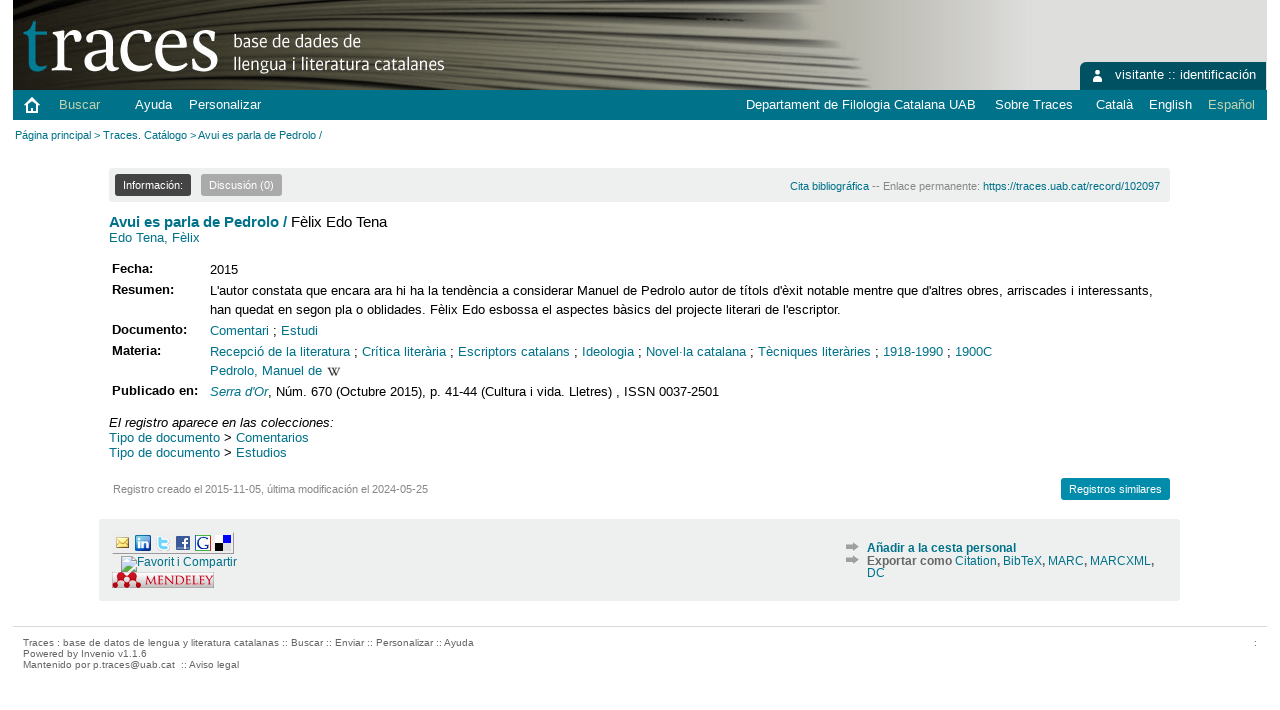

--- FILE ---
content_type: text/html; charset=utf-8
request_url: https://traces.uab.cat/record/102097/?ln=es
body_size: 4590
content:
<!DOCTYPE html PUBLIC "-//W3C//DTD XHTML 1.0 Transitional//EN"
"http://www.w3.org/TR/xhtml1/DTD/xhtml1-transitional.dtd">
<html xmlns="http://www.w3.org/1999/xhtml" lang="es" xml:lang="es" xmlns:og="http://opengraphprotocol.org/schema/" >
<head>
 <title>Avui es parla de Pedrolo / - Traces : base de datos de lengua y literatura catalanas</title>
 <link rev="made" href="mailto:p.traces@uab.cat" />
 <link rel="stylesheet" href="https://traces.uab.cat/img/invenio.css" type="text/css" />
 <link rel="stylesheet" href="/img/uab/uab.css" type="text/css" />
 <link rel="stylesheet" href="/img/uab/traces.css" type="text/css" />
 <!--[if lt IE 8]>
    <link rel="stylesheet" type="text/css" href="https://traces.uab.cat/img/invenio-ie7.css" />
 <![endif]-->
 <!--[if gt IE 8]>
    <style type="text/css">div.restrictedflag {filter:none;}</style>
 <![endif]-->

 <!--- UAB mobile access start --->
 <meta name="viewport" content="width=device-width; initial-scale=1.0">
 <link rel="stylesheet" href="/img/uab/uab_mobile.css" type="text/css"/>
 <link rel="stylesheet" href="/img/uab/header_mobile.css" type="text/css"/>
 <!--- UAB mobile access end --->

 <script type="text/javascript" src="/highslide/highslide-with-gallery.js"></script>
 <script type="text/javascript" src="/highslide/highslide.config.js" charset="utf-8"></script>
 <link rel="stylesheet" type="text/css" href="/highslide/highslide.css" />
 <!--[if lt IE 7]>
 <link rel="stylesheet" type="text/css" href="/highslide/highslide-ie6.css" />
 <![endif]-->
 <script type="text/javascript">
    // override Highslide settings here
    // instead of editing the highslide.js file
    hs.graphicsDir = '/highslide/graphics/';
 </script>

<!--- Altmetric.com start --->
<script type='text/javascript' src='https://d1bxh8uas1mnw7.cloudfront.net/assets/embed.js'></script>
<!--- Altmetric.com end --->

 <link rel="alternate" type="application/rss+xml" title="Traces : base de datos de lengua y literatura catalanas RSS" href="https://traces.uab.cat/rss?ln=es" />
 <link rel="search" type="application/opensearchdescription+xml" href="https://traces.uab.cat/opensearchdescription" title="Traces : base de datos de lengua y literatura catalanas" />
 <link rel="unapi-server" type="application/xml" title="unAPI" href="https://traces.uab.cat/unapi" />
 <meta http-equiv="Content-Type" content="text/html; charset=utf-8" />
 <meta http-equiv="Content-Language" content="es" />
 <meta name="description" content="L'autor constata que encara ara hi ha la tendència a considerar Manuel de Pedrolo autor de títols d'èxit notable mentre que d'altres obres, arriscades i interessants, han quedat en segon pla o oblidades. Fèlix Edo esbossa el aspectes bàsics del projecte literari de l'escriptor.
Edo Tena, Fèlix" />
 <meta name="keywords" content="Traces : base de datos de lengua y literatura catalanas, WebSearch, Traces. Catálogo" />
 <script type="text/javascript" src="https://traces.uab.cat/js/jquery.min.js"></script>
 
<!-- GoogleScholar -->
<meta content="Avui es parla de Pedrolo" name="citation_title" />
<meta content="Edo Tena, Fèlix" name="citation_author" />



<meta content="L'autor constata que encara ara hi ha la tendència a considerar Manuel de Pedrolo autor de títols d'èxit notable mentre que d'altres obres, arriscades i interessants, han quedat en segon pla o oblidades. Fèlix Edo esbossa el aspectes bàsics del projecte literari de l'escriptor." name="citation_abstract" />

<meta content="2015" name="citation_publication_date" />
<meta content="2015" name="citation_publication_date" />
<meta content="Serra d'Or" name="citation_journal_title" />

<meta content="670" name="citation_issue" />
<meta content="41" name="citation_firstpage" />
<meta content="44" name="citation_lastpage" />




<meta content="0037-2501" name="citation_issn" />
<meta content="Pedrolo, Manuel de" name="citation_keywords" />
<meta content="Recepció de la literatura" name="citation_keywords" />
<meta content="Crítica literària" name="citation_keywords" />
<meta content="Escriptors catalans" name="citation_keywords" />
<meta content="Ideologia" name="citation_keywords" />
<meta content="Novel·la catalana" name="citation_keywords" />
<meta content="Tècniques literàries" name="citation_keywords" />
<meta content="1918-1990" name="citation_keywords" />

<meta content="1900C" name="citation_keywords" />

<meta content="Comentari" name="citation_type" />
<meta content="Estudi" name="citation_type" />
<meta name="citation_online_date" content="2015/11/05">

<!-- OpenGraph -->








</head>
<body class="tracesbib search" lang="es">
<div class="pageheader">

<!-- replaced page header -->
<div class="headerlogo">

<table class="headerbox" cellspacing="0">
 <tr>
  <td align="right" valign="top" colspan="15">
   &nbsp;
  <div class="userinfoboxbody">
    <img src="https://traces.uab.cat/img/user-icon-1-16x16.gif" border="0" alt=""/> visitante ::
                   <a class="userinfo" href="https://traces.uab.cat/youraccount/login?ln=es&amp;referer=https%3A//traces.uab.cat/record/102097/%3Fln%3Des">identificación</a>
  </div>
  <div class="headerboxbodylogo">
   <a href="https://traces.uab.cat?ln=es">Traces : base de datos de lengua y literatura catalanas</a>
  </div>
  </td>
 </tr>
 <tr class="menu">
       <td class="headermoduleboxbodyblank">
             &nbsp;
       </td>
       <td class="inici">
             <a href="https://traces.uab.cat/?ln=es"><img src="/img/inici.png"></a>
       </td>
       <td class="headermoduleboxbodyblank">
             &nbsp;
       </td>
       <td class="headermoduleboxbodyselected">
             <a class="headerselected" href="https://traces.uab.cat/?ln=es">Buscar</a>
       </td>
       <td class="headermoduleboxbodyblank">
             &nbsp;
       </td>
       <td class="headermoduleboxbody">
             <a class="header" href="https://traces.uab.cat/submit?ln=es"></a>
       </td>
       <td class="headermoduleboxbody">
             <a class="header" href="https://traces.uab.cat/help/?ln=es">Ayuda</a>
       </td>
       <td class="headermoduleboxbodyblank">
             &nbsp;
       </td>
       <td class="headermoduleboxbody">
             <div class="hassubmenu">
        <a hreflang="en" class="header" href="https://traces.uab.cat/youraccount/display?ln=es">Personalizar</a>
        <ul class="subsubmenu"><li><a href="https://traces.uab.cat/youralerts/list?ln=es">Sus alertas</a></li><li><a href="https://traces.uab.cat/yourbaskets/display?ln=es">Sus cestas</a></li><li><a href="https://traces.uab.cat/youralerts/display?ln=es">Sus búsquedas</a></li></ul></div>
       </td>
       <td class="headermoduleboxbodyblank">&nbsp;</td>
       <td class="headermoduleboxbodyblanklast">
             &nbsp;
       </td>
       <td class="headermoduleboxbody">
             <a href="http://filcat.uab.cat/" target="_blank">Departament de Filologia Catalana UAB</a>
       </td>
       <td class="headermoduleboxbodyblank">
             &nbsp;
       </td>
       <td class="headermoduleboxbody">
             <a href="http://projectetraces.uab.cat/" target="_blank">Sobre Traces</a>
       </td>
       <td class="headermoduleboxbodyblank">
             &nbsp;
       </td>
       <td class="headermoduleboxbody idioma">
             <a href="/record/102097/?ln=ca" class="langinfo">Català</a>&nbsp;<a href="/record/102097/?ln=en" class="langinfo">English</a>&nbsp;<span class="langinfo">Español</span>
       </td>
 </tr>
</table>
</div>
<table class="navtrailbox">
 <tr>
  <td class="navtrailboxbody">
   <a href="https://traces.uab.cat?ln=es" class="navtrail">Página principal</a> &gt; <a href="https://traces.uab.cat/collection/tracesbib?ln=es" class="navtrail">Traces. Catálogo</a> &gt; Avui es parla de Pedrolo /
  </td>
 </tr>
</table>
<!-- end replaced page header -->

</div>
        <div class="pagebody"><div class="pagebodystripemiddle">
    <div class="detailedrecordbox">
                <div class="detailedrecordtabs">
            <div>
                <ul class="detailedrecordtabs"><li class="on first"><a href="https://traces.uab.cat/record/102097/?ln=es">Información:  </a></li><li class=""><a href="https://traces.uab.cat/record/102097/comments?ln=es">Discusión (0) </a></li></ul>
            <div id="tabsSpacer" style="clear:both;height:0px">&nbsp;</div></div>
        </div>
        <div class="detailedrecordboxcontent">
            <div class="top-left-folded"></div>
            <div class="top-right-folded"></div>
            <div class="inside">
                <!--<div style="height:0.1em;">&nbsp;</div>
                <p class="notopgap">&nbsp;</p>-->
                
                <abbr class="unapi-id" title="102097"></abbr>


<div id="citacio"><a href="https://traces.uab.cat/record/102097/export/ht">Cita bibliográfica</a> -- Enlace permanente: <a href="https://traces.uab.cat/record/102097">https://traces.uab.cat/record/102097</a></div>





<span class='titol'><a href="/search?f=title&p=Avui%20es%20parla%20de%20Pedrolo%20/&sc=1&ln=es">Avui es parla de Pedrolo /</a> Fèlix Edo Tena</span>

<br/>
<a href="/search?f=author&p=Edo%20Tena%2C%20F%C3%A8lix&sc=1&ln=es">Edo Tena, Fèlix</a><br/>

<p/>

<table class="registre" style="wrap">

















<tr>
  <td class='etiqueta'>Fecha:</td>
  <td class='text'>2015</td>
 </tr>











<tr>
  <td class='etiqueta'>Resumen:</td>
  <td class='text'>L'autor constata que encara ara hi ha la tendència a considerar Manuel de Pedrolo autor de títols d'èxit notable mentre que d'altres obres, arriscades i interessants, han quedat en segon pla o oblidades.  Fèlix Edo esbossa el aspectes bàsics del projecte literari de l'escriptor. </td>
 </tr>
























<tr>
  <td class='etiqueta'>Documento:</td>
  <td class='text'><a href="/search?f=genereforma&p=Comentari&sc=1&ln=es">Comentari</a> ; <a href="/search?f=genereforma&p=Estudi&sc=1&ln=es">Estudi</a></td>
 </tr>




<tr>
  <td class='etiqueta'>Materia:</td>
  <td class='text'>
   <a href="/search?f=keyword&p=Recepci%C3%B3%20de%20la%20literatura&sc=1&ln=es">Recepció de la literatura</a> ; 
   <a href="/search?f=keyword&p=Cr%C3%ADtica%20liter%C3%A0ria&sc=1&ln=es">Crítica literària</a> ; 
   <a href="/search?f=keyword&p=Escriptors%20catalans&sc=1&ln=es">Escriptors catalans</a> ; 
   <a href="/search?f=keyword&p=Ideologia&sc=1&ln=es">Ideologia</a> ; 
   <a href="/search?f=keyword&p=Novel%C2%B7la%20catalana&sc=1&ln=es">Novel·la catalana</a> ; 
   <a href="/search?f=keyword&p=T%C3%A8cniques%20liter%C3%A0ries&sc=1&ln=es">Tècniques literàries</a> ; 
   <a href="/search?f=keyword&p=1918-1990&sc=1&ln=es">1918-1990</a> ; 
   <a href="/search?f=keyword&p=1900C&sc=1&ln=es">1900C</a><br/> 
   <a href="/search?f=keyword&p=Pedrolo%2C%20Manuel%20de&sc=1&ln=es">Pedrolo, Manuel de</a>  <a href="https://ca.wikipedia.org/wiki/Manuel_de_Pedrolo" target="_blank"><img src="/img/uab/wikipedia.ico" title="Manuel de Pedrolo en la Wikipedia"/></a>
</td>
 </tr>






<tr>
  <td class='etiqueta'>Publicado&nbsp;en:</td>
  <td class='text'><em><a href="/search?f=publication&p=Serra d'Or&ln=es">Serra d'Or</a></em>, Núm. 670 (Octubre 2015), p. 41-44 (Cultura i vida. Lletres) , ISSN 0037-2501</td>
</tr>














</table>



<p />
 <em>
  El registro aparece en las colecciones:
 </em>
<br /><a href="https://traces.uab.cat/collection/document?ln=es" class="navtrail">Tipo de documento</a> &gt; <a href="https://traces.uab.cat/collection/comentaris?ln=es" class="navtrail">Comentarios</a><br /><a href="https://traces.uab.cat/collection/document?ln=es" class="navtrail">Tipo de documento</a> &gt; <a href="https://traces.uab.cat/collection/estudis?ln=es" class="navtrail">Estudios</a>

            <div class="bottom-left-folded"><div class="recordlastmodifiedbox" style="position:relative;margin-left:1px">&nbsp;Registro creado el 2015-11-05, última modificación el 2024-05-25</div></div>
            <div class="bottom-right-folded" style="text-align:right;padding-bottom:2px;">
                <span class="moreinfo" style="margin-right:10px;"><a href="https://traces.uab.cat/search?ln=es&amp;p=recid%3A102097&amp;rm=wrd" class="moreinfo">Registros similares</a></span></div>
          </div>
        </div>
      </div>
    </div>
    <br/>
    
<div class="detailedrecordminipanel">
 <table summary="Record actions">
  <tr>
   <td class="top-left" id="detailedrecordminipanel" width="30%">
    <!-- JQuery Bookmark Button BEGIN -->
<div id="bookmark"></div><div id="bookmark_sciencewise"></div>
<style type="text/css">
    #bookmark_sciencewise, #bookmark { float: left; }
    #bookmark_sciencewise li { padding: 2px; width: 25px}
    #bookmark_sciencewise ul, #bookmark ul { list-style-image: none; }
</style>
<script type="text/javascript" src="https://traces.uab.cat/js/jquery.bookmark.min.js"></script>
<style type="text/css">@import "https://traces.uab.cat/css/jquery.bookmark.css";</style>
<script type="text/javascript">// <![CDATA[
    
    $('#bookmark').bookmark({
        sites: ['linkedin', 'twitter', 'facebook', 'google', 'delicious'],
        icons: 'https://traces.uab.cat/img/bookmarks.png',
        url: 'https://traces.uab.cat/record/102097',
        addEmail: true,
        title: "",
        description: ""
    });
// ]]>
</script>
<!-- JQuery Bookmark Button END -->

   <br />
   <br />
    <!-- AddThis Button BEGIN -->&nbsp;&nbsp;
<a class="addthis_button"
 href="http://www.addthis.com/bookmark.php?v=250&amp;pub=xa-4addb289078855e4">
 <img src="https://traces.uab.cat/sslredirect/s7.addthis.com/static/btn/sm-share-es.gif"
  alt="Favorit i Compartir" width="83" height="16"
  style="border:0" />
</a>
<script type="text/javascript"
 src="https://traces.uab.cat/sslredirect/s7.addthis.com/js/250/addthis_widget.js#pub=xa-4addb289078855e4">
</script>
<!-- AddThis Button END -->
   <br />
    
<a href="http://www.mendeley.com/import/?url=https://traces.uab.cat/record/102097">
 <img src="/img/uab/mendeley.png" />
</a>
   </td>
   <td align="center">
    
   </td>
   <td class="top-right" id="detailedrecordminipanelactions" width="30%">
    
<ul class="detailedrecordactions">
        <li><a href="https://traces.uab.cat/yourbaskets/add?ln=es&amp;recid=102097">Añadir a la cesta personal</a></li>
        <li>Exportar como
            <a style="text-decoration:underline;font-weight:normal" href="https://traces.uab.cat/record/102097/export/ht?ln=es">Citation</a>,
            <a style="text-decoration:underline;font-weight:normal" href="https://traces.uab.cat/record/102097/export/hx?ln=es">BibTeX</a>,
            <a style="text-decoration:underline;font-weight:normal" href="https://traces.uab.cat/record/102097/export/hm?ln=es">MARC</a>,
            <a style="text-decoration:underline;font-weight:normal" href="https://traces.uab.cat/record/102097/export/xm?ln=es">MARCXML</a>,
            <a style="text-decoration:underline;font-weight:normal" href="https://traces.uab.cat/record/102097/export/xd?ln=es">DC</a>
<!--        <a style="text-decoration:underline;font-weight:normal" href="https://traces.uab.cat/record/102097/export/xe?ln=es">EndNote</a>,
            <a style="text-decoration:underline;font-weight:normal" href="https://traces.uab.cat/record/102097/export/xe8x?ln=es">EndNote (8-X)</a>,
            <a style="text-decoration:underline;font-weight:normal" href="https://traces.uab.cat/record/102097/export/xn?ln=es">NLM</a>,
            <a style="text-decoration:underline;font-weight:normal" href="https://traces.uab.cat/record/102097/export/xw?ln=es">RefWorks</a>,
            <a style="text-decoration:underline;font-weight:normal" href="https://traces.uab.cat/record/102097/export/xt?ln=es">METS</a>,
            <a style="text-decoration:underline;font-weight:normal" href="https://traces.uab.cat/record/102097/export/xs?ln=es">ESE</a>,
            <a style="text-decoration:underline;font-weight:normal" href="https://traces.uab.cat/record/102097/export/xdm?ln=es">EDM</a></li> -->
        
<!--     -->
<!--     -->
</ul>
<div style='padding-left: 13px;'><!-- JQuery Bookmark Button BEGIN -->
<div id="bookmark"></div><div id="bookmark_sciencewise"></div>
<style type="text/css">
    #bookmark_sciencewise, #bookmark { float: left; }
    #bookmark_sciencewise li { padding: 2px; width: 25px}
    #bookmark_sciencewise ul, #bookmark ul { list-style-image: none; }
</style>
<script type="text/javascript" src="https://traces.uab.cat/js/jquery.bookmark.min.js"></script>
<style type="text/css">@import "https://traces.uab.cat/css/jquery.bookmark.css";</style>
<script type="text/javascript">// <![CDATA[
    
    $('#bookmark').bookmark({
        sites: ['linkedin', 'twitter', 'facebook', 'google', 'delicious'],
        icons: 'https://traces.uab.cat/img/bookmarks.png',
        url: 'https://traces.uab.cat/record/102097',
        addEmail: true,
        title: "",
        description: ""
    });
// ]]>
</script>
<!-- JQuery Bookmark Button END -->
</div>

   </td>
  </tr>
 </table>
</div></div></div>
<div class="pagefooter">

<!-- replaced page footer -->
 <div class="pagefooterstripeleft">
  Traces : base de datos de lengua y literatura catalanas&nbsp;::&nbsp;<a class="footer" href="https://traces.uab.cat/?ln=es">Buscar</a>&nbsp;::&nbsp;<a class="footer" href="https://traces.uab.cat/submit?ln=es">Enviar</a>&nbsp;::&nbsp;<a class="footer" href="https://traces.uab.cat/youraccount/display?ln=es">Personalizar</a>&nbsp;::&nbsp;<a class="footer" href="https://traces.uab.cat/help/?ln=es">Ayuda</a>
  <br />
  Powered by <a class="footer" href="http://invenio-software.org/">Invenio</a> v1.1.6
  <br />
  Mantenido por <a class="footer" href="mailto:p.traces@uab.cat">p.traces@uab.cat</a>
  &nbsp;::&nbsp;<a class="footer" href="http://www.uab.cat/servlet/Satellite/avis-legal-1334300577412.html">Aviso legal</a>
  <br />
  
 </div>
 <div class="pagefooterstriperight">
  :<br />
 </div>
<!-- replaced page footer -->
</div>
</body>
</html>
        

--- FILE ---
content_type: text/css
request_url: https://traces.uab.cat/img/uab/uab_mobile.css
body_size: 1202
content:
	@media screen and (max-width: 768px) 
	{
	*{text-size-adjust:none;-webkit-text-size-adjust:none}
	body, html{
		overflow-x: hidden;
	}
	
	.home, .index, .search, .help, .youraccount, .youralerts, .yourapprovals, .yourbaskets, .yourgroups, .yourloans {
		max-width: 100%;
		width: 100%;
		min-width: 100%;
		margin: 0px !important;
		padding: 0px !important;
		border: none;
	}
	input[type=submit], textarea {
		-webkit-appearance: none;
	}
	.pageheader {
		height: 150px;
		margin-top: 0px;
	}
	.headerboxbodylogo.headerbox img {
		display: none;
	}
	.headerbox img {
		display: none;
	}

	
	
	.headerbox td:nth-of-type(12), .headerbox td:nth-of-type(14),.headerbox td:nth-of-type(6), .headerbox td:nth-of-type(9),.headerbox td:nth-of-type(7),.headerbox td:nth-of-type(4),body > div.pageheader > div > table > tbody > tr.menu > td:nth-child(8) > div > a,body > div.pageheader > div > table > tbody > tr.menu > td:nth-child(11) > a{display:none} {
		display: none;
	}
	
	.userinfoboxbody {
		display: none
	}
	.menu {
		font-size: 0.8em;
	}
	.inici  img{display:block
	}
	.logoUAB {
		display: none;
	}
	.searchbox td {
		display: inline-block;
	}
	.searchalsosearchbox {
		background-color: #000000;
	}
    .searchbox.simplesearch {margin-top:0px;}
	.pagefooterstriperight {
		display: none;
	}
	.portalbox {display:none}
	.pagefooter{
		width: 100%;
		padding: 0;
		margin: 0;
	}

	.pagefooterstripeleft {
		width: 100%;
		padding: 2%
	}
	.latestadditionsboxtimebody {
		display: none;
	}
	.miniatura img {
		max-width: 50px !important;
	}
	.registre img {
		max-width: 50%;
	}
	#citacio {
		display: none;
	}
	/*cerca avancada*/
	.searchbox:nth-of-type(2), .searchbox:nth-of-type(3), .searchbox:nth-of-type(4) {
		display: none;
	}
	.advancedsearch select {
		display: block;
		width: 100% !important;
		height: 30px;
		margin: 2px auto;
	}
	.advancedsearch .advancedsearchfield {
		display: block;
		padding: 0px !important;
		width: 100% !important;
		height: 30px;
		margin: 2px auto;
	}

	.searchbox.advancedsearch {
		width: 90%;
		margin: 2px auto;
	}

	body > div.pagebody > div.pagebodystripemiddle > form > table.searchbox.advancedsearch > tbody > tr {
		display: block;
		margin-bottom: 10px;
	}

	.advancedsearch tr, .advancedsearch th, .advancedsearch td {
		width: 100%;
	}

	/*resultats*/

	.navtrailbox{display:none}
	.narrowandfocusonsearchbox {
		width: 95%;
		margin: 2px auto;
	}
    .narrowsearchbox{width:100%}
	body > div.pagebody > div.pagebodystripemiddle > form > table.narrowandfocusonsearchbox > tbody > tr > td {display:block!important;margin-bottom:40px}
	.miniatura {
		font-size: 6px;
		line-height: 6px;
	}

	.miniatura img {
		margin: 0px !important;
	}

	/*codi qr i visualitzacions marc, etc*/
	body > div.pagebody > div.detailedrecordminipanel > table > tbody > tr > td:nth-child(2), #detailedrecordminipanelactions {
		display: none
	}
	/*treure checkboxes i afegir al cistell*/
	input[name="recid"], body > div.pagebody > div > form:nth-child(4) > input.formbutton {
		display: none
	}
	/*barra d'estad�stiques d'us al registre complet*/
	
body > div.pagebody > div.pagebodystripemiddle > div > div.detailedrecordtabs > div > ul > li:nth-child(1),body > div.pagebody > div.pagebodystripemiddle > div > div.detailedrecordtabs > div > ul > li:nth-child(2){display:none}
/*correcci� de la taula del full d'estad�stiques.  Afecta tamb� a la taula de visualitzaci� de registre complet*/
    div.inside > table > tbody > tr > td{display:block}
	/*ajuda i cerca avan�ada*/
	body > div.pagebody > div.pagebodystripemiddle > form > table.searchbox.simplesearch > tbody > tr > td:nth-child(4) small {
		position:relative; top:-10px; font-size:0.9em;
	}
	body > div.pagebody > div.pagebodystripemiddle > form > table.searchbox.simplesearch > tbody > tr > td:nth-child(4) > small > a:nth-child(1){display:none}
}
/*@media screen and (max-width: 480px) 
{
	
	}
}*/